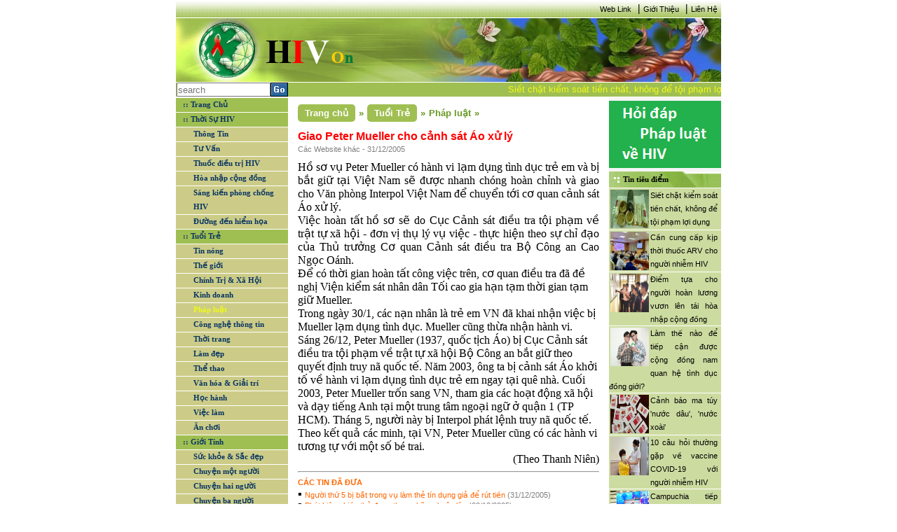

--- FILE ---
content_type: application/x-javascript
request_url: https://hiv.com.vn/Scripts/main.js
body_size: 1290
content:
var root = window.location.protocol + "//" + window.location.host + "/";
//action search
function AdvanceSearch() {
    if ($('#txt-search').val() == '') {
        return;
    }
    var strSearch = encodeURIComponent($("#txt-search").val());
    window.location = root + "Home/Search?keyword=" + strSearch;
    return false;
};

function getQueryString(name) {
    name = name.replace(/[\[]/, "\\\[").replace(/[\]]/, "\\\]").toLowerCase();
    var regexS = "[\\?&]" + name + "=([^&#]*)";
    var regex = new RegExp(regexS);
    var results = regex.exec(window.location.search.toLowerCase());
    if (results == null)
        return "";
    else
        return decodeURIComponent(results[1].replace(/\+/g, " "));
};

function activeCurrentMenu() {
    var strHost = window.location.href;

    $('#ul-menu').children("li").children("a").removeClass('active');
    if (strHost.indexOf("Information/PhapLuatHIV") != -1) {
        $('#cate-PL').addClass('active');
    } else if (strHost.indexOf("Information/QuestionHIV") != -1 || strHost.indexOf("Information/AnwserHIV") != -1) {
        $('#cate-KT').addClass('active');
    }
    else if (strHost.indexOf("Information/DiaChiCanBiet") != -1 || strHost.indexOf("Information/ChiTietDCCanBiet") != -1) {
        $('#cate-DC').addClass('active');
    } else {
        try {
            setTimeout(function () {
                if ($('#cateOfNews') != null) {
                    var strCate = $('#cateOfNews').attr('name');
                    if (strCate != undefined) {
                        var listCate = strCate.split('-');
                        if (listCate[2] == '0') {
                            var idCatalog = listCate[1];
                            var tempLiParent = $('#cate-' + idCatalog).parent("li");
                            if (tempLiParent.children('ul') != null || tempLiParent.children('ul') != undefined) {
                                $('#cate-' + idCatalog).addClass("active");
                                tempLiParent.children('ul').addClass("active");
                            }
                        }
                        else if (listCate[2] != '0') {
                            var subCate = listCate[1];
                            var tempUlParent = $('#subcate-' + subCate).parent('li').parent('ul');
                            $('#subcate-' + subCate).addClass('active');
                            tempUlParent.addClass('active');
                        }
                    }
                }
            }, 500);
        } catch (e) { }
    }

};

function checkMail(str) { /*function check email*/
    var filter = /^[_a-zA-Z0-9-]+(\.[_a-zA-Z0-9-]+)*@[a-zA-Z0-9-]+(\.[a-zA-Z0-9-]+)*(\.([a-zA-Z]){2,4})$/;
    var rtn = filter.test(str);
    return rtn;
};

function checkPhone(str) {  /*function check phone*/
    var filter = /^\+?[\d\s]{7,11}$/;
    var rtn = filter.test(str);
    return rtn;
};

function fixDiv() {
    var $cache = $('#div-banner-right');
    if ($(window).scrollTop() > 0) {
        var left = $('#div-wrapper-site')[0].offsetLeft + $('#div-site-left')[0].offsetWidth;
        $cache.css({ 'position': 'fixed', 'top': '0px', 'left': left + 'px' });
    }
    else
        $cache.css({ 'position': '', 'top': 'auto', 'left': 'auto' });
};

function displayIconTopPage() {
    if ($(window).scrollTop() > 200) {
        $('.div-button-top').fadeIn();
    }
    else {
        $('.div-button-top').fadeOut();
    }
};

$(window).resize(function () { fixDiv() });

$(document).ready(function () {
    activeCurrentMenu();
    displayIconTopPage();
    $('#btn-search').click(function () {
        AdvanceSearch();
    });

    $('#txt-search').keypress(function (event) {
        if (event.keyCode == 13) {
            AdvanceSearch();
            return false;
        }
    });

    $('.div-button-top').click(function () {
        $("html, body").animate({ scrollTop: 0 }, 600);
        return false;
    });
    
    $(window).scroll(function () {
        fixDiv();
        displayIconTopPage();
    });
});

